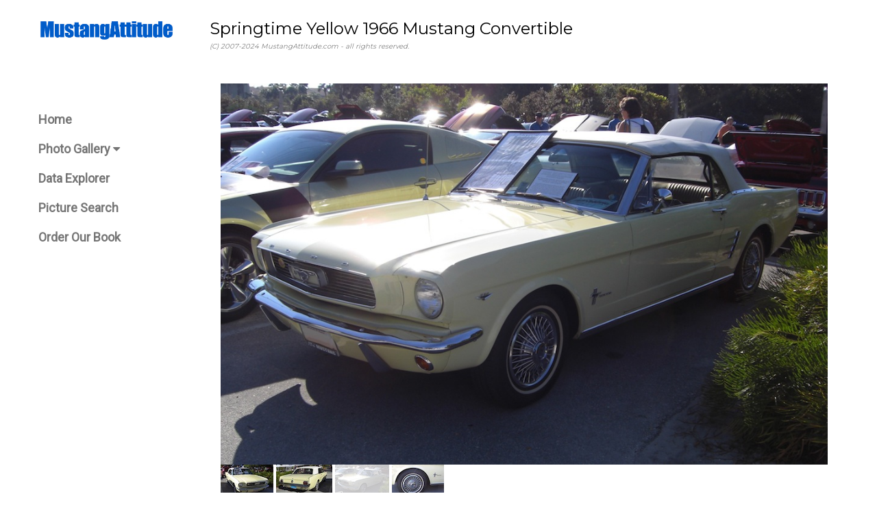

--- FILE ---
content_type: text/html
request_url: https://www.mustangattitude.com/cgi-bin/showcar.cgi?type=search&line=168621530654&pic=/1966/1966_00179_03
body_size: 2577
content:
<html>
<head>
<title>Springtime Yellow 1966 Ford Mustang  Convertible</title>
 <meta name="description" content=" Left front view of a Springtime Yellow Mustang convertible. About 150 Mustangs showed up for the 2010 Mustang Roundup in Tampa, Florida.">
 <meta name="keywords" content="Springtime Yellow 1966 Mustang  Convertible Ford">
 <meta charset="UTF-8">
    <meta name="robots" content="index,follow">
    <meta name="viewport" content="width=device-width, initial-scale=1">
    <link rel="stylesheet" href="/w3.css">
    <link rel="stylesheet" href="https://fonts.googleapis.com/css?family=Roboto">
    <link rel="stylesheet" href="https://fonts.googleapis.com/css?family=Montserrat">
    <link rel="stylesheet" href="https://cdnjs.cloudflare.com/ajax/libs/font-awesome/4.7.0/css/font-awesome.min.css">
    <style>
    .w3-sidebar a {
        font-family: "Roboto", sans-serif
    }

    body, h1, h2, h3, h4, h5, h6, .w3-wide {
        font-family: "Montserrat", sans-serif;
    }
    </style>
    <script async src="https://pagead2.googlesyndication.com/pagead/js/adsbygoogle.js?client=ca-pub-4783715416914738" crossorigin="anonymous"></script>
</head>
<body class="w3-content" style="width:100%; max-width:1200px">

    <!-- Sidebar/menu -->
    <nav class="w3-sidebar w3-bar-block w3-white w3-collapse w3-top" style="z-index:3;width:250px" id="mySidebar">
        <div class="w3-container w3-display-container w3-padding-16">
            <i onclick="w3_close()" class="fa fa-remove w3-hide-large w3-button w3-display-topright"></i>
            <h3 class="w3-wide">
                <img src="https://mustangattitude.com/graphics/MAnew.jpg" width=200>
            </h3>
        </div>
        <div class="w3-padding-64 w3-large w3-text-grey" style="font-weight:bold">
                      <a href="/index.shtml" class="w3-bar-item w3-button">Home</a>
           <a href="/gallery.shtml" class="w3-bar-item w3-button">Photo Gallery <i class="fa fa-caret-down"></i></a>
           <a href="/dataexplorer.shtml" class="w3-bar-item w3-button">Data Explorer</a>
           <a href="/picsearch.shtml" class="w3-bar-item w3-button">Picture Search</a>
           <a href="https://www.amazon.com/gp/product/1613254067" class="w3-bar-item w3-button">Order Our Book</a>

        </div>
        <br>
        <br>
    </nav>

    <!-- Top menu on small screens -->
    <header class="w3-bar w3-top w3-hide-large w3-black w3-xlarge">
        <div class="w3-bar-item w3-left">
            <img src="https://mustangattitude.com/graphics/MAnew_invert.jpg" width=150>
        </div>
        <a href="javascript:void(0)" class="w3-bar-item w3-button w3-right" onclick="w3_open()">
            <i class="fa fa-bars"></i>
        </a>
    </header>

    <!-- Overlay effect when opening sidebar on small screens -->
    <div class="w3-overlay w3-hide-large" onclick="w3_close()" style="cursor:pointer" title="close side menu" id="myOverlay"></div>

    <!-- !PAGE CONTENT! -->
    <div class="w3-main" style="margin-left:250px">

        <!-- Push down content on small screens -->
        <div class="w3-hide-large" style="margin-top:83px"></div>

        <!-- Top header -->
        <header class="w3-container w3-xlarge">
            <a id="top">
            <p class="w3-left">Springtime Yellow 1966 Mustang  Convertible 
            <br>
            <font size=-2 color=gray><i>(C) 2007-2024 MustangAttitude.com - all rights reserved.
</i></font></p>
        </header>

        <!-- Main Text -->
        <div class="w3-container w3-text-grey" id="jeans">
<div class="w3-display-container w3-container">
<br><img src="/mustang/1966/1966_00179_03.jpg" width=100% alt="1966 Mustang Convertible Springtime Yellow"  title="1966 Mustang Convertible Springtime Yellow">
<br>
<a href="/cgi-bin/showcar.cgi?type=search&line=168621530654&pic=/1966/1966_00179_01"><img src="/mustang/1966/1966_00179_01s.jpg" alt="Springtime Yellow 1966 Mustang Convertible" title="Springtime Yellow 1966 Mustang Convertible" height=50 width=77></a>
<a href="/cgi-bin/showcar.cgi?type=search&line=168621530654&pic=/1966/1966_00179_02"><img src="/mustang/1966/1966_00179_02s.jpg" alt="Springtime Yellow 66 Mustang Convertible" title="Springtime Yellow 66 Mustang Convertible" height=50 width=82></a>
 <img src="/mustang/1966/1966_00179_03s.jpg"  alt="Current Picture" height=50 width=79 class="w3-opacity-max" title="this photo is shown above">
<a href="/cgi-bin/showcar.cgi?type=search&line=168621530654&pic=/1966/1966_00179_04"><img src="/mustang/1966/1966_00179_04s.jpg" alt="Wire Wheels" title="Wire Wheels" height=50 width=76></a>
</div>
<p>Left front view of a Springtime Yellow Mustang convertible. About 150 Mustangs showed up for the 2010 Mustang Roundup in Tampa, Florida.
<ul>
 <li>Photo Information:</li>
  <ul>
   <li>Convertible Top Color: white</li>
   <li>Interior Color: black</li>
   <li>Visible Options: wire wheels, wheel spinners, rocker panel metal trim, passenger side mirror</li>
   <li>Owner:  from Florida FL</li>
   <li>Posted: 10/30/2010</li>
  </ul>
 <li>Other Links</li>
  <ul>
   <li>See other cars from the <a href="/cgi-bin/picsearch.cgi?show=2010-Tampa-FL&search=Search&view=group&page=1">2010-Tampa-FL</a> car show</li>
<li>It's in the <a href="/mustang/1966cars45.shtml#/1966/1966_00179_03">1966 Mustang Collection Pages</a></li>
<li><a href="/mustang/1966mustang.shtml">Explore 1966 Mustang data</a> decoders, specifications, and options</li>
<li>See other <a href="/cgi-bin/picsearch.cgi?year=1966&search=Search&view=group&page=1" title="1966 for any model/color">1966</a>, <a href="/cgi-bin/picsearch.cgi?excl=springtime yellow&search=Search&view=exterior&view=group&page=1" title="springtime yellow for any year/model">springtime yellow</a> Mustang (<a href="/mustang/yellow_mustang.shtml" title="information and examples of all Yellow Mustangs">yellow</a>, <a href="/cgi-bin/picsearch.cgi?year=1966&search=Search&view=leftfront&page=1" title="this view for any model/color in 1966">leftfront view</a>, <a href="/cgi-bin/picsearch.cgi?year=1966&roof=convertible&search=Search&view=group&page=1" title="convertibles for any model/color in 1966">convertible</a>)
 photos</li>
  </ul>
</ul>
        </div>
        <!-- Footer -->
        <footer class="w3-padding-small w3-light-grey w3-small w3-center" id="footer">
            <div class="w3-row-padding">
                <table>
                    <tr>
                        <td>
                            <h3>
                                <a href="https://www.amazon.com/gp/product/1613254067">Order our book</a>
                            </h3>
                            support MustangAttitude.com
                            <br>
                            <br>
                            also check out the 
                            <a href="https://mustangattitude.com/bookindexbyyear.pdf">index of the book</a><br><br>contains 662 special and limited edition Mustangs by year, grouped into 217 categories from 1964 to 2019<br><br>192 pages, over 96,000 words, 457 color / 52 black-and-white photos
                        </td>
                        <td>
                            <a href="https://www.amazon.com/gp/product/1613254067"><img src="https://mustangattitude.com/graphics/mustangspecialeditions336.jpg"></a>
                        </td>
                    </tr>
                </table>
            </div>
        </footer>
        <div class="w3-black w3-center w3-padding-small">
            <div style="display: inline-block; text-align: center; width: 150px;"><a href="/privacypolicy.shtml" title="your privacy is important to us">your privacy</a></div>
            <div style="display: inline-block; text-align: center; width: 150px;">powered by 
            <a href="https://www.w3schools.com/w3css/default.asp" title="W3.CSS" target="_blank" class="w3-hover-opacity">w3.css</a></div>
        </div>
        <!-- End page content -->
    </div>
    <script>
    // Accordion 
    function myAccFunc() {
        var x = document.getElementById("demoAcc");
        if (x.className.indexOf("w3-show") == -1) {
            x.className += " w3-show";
        } else {
            x.className = x.className.replace(" w3-show", "");
        }
    }
    // Click on the "Jeans" link on page load to open the accordion for demo purposes
    document.getElementById("myBtn").click();
    // Open and close sidebar
    function w3_open() {
        document.getElementById("mySidebar").style.display = "block";
        document.getElementById("myOverlay").style.display = "block";
    }
    function w3_close() {
        document.getElementById("mySidebar").style.display = "none";
        document.getElementById("myOverlay").style.display = "none";
    }
    </script>
</body>
</html>

--- FILE ---
content_type: text/html; charset=utf-8
request_url: https://www.google.com/recaptcha/api2/aframe
body_size: 268
content:
<!DOCTYPE HTML><html><head><meta http-equiv="content-type" content="text/html; charset=UTF-8"></head><body><script nonce="2inwm3sR-I4KXLJ6hvMxVQ">/** Anti-fraud and anti-abuse applications only. See google.com/recaptcha */ try{var clients={'sodar':'https://pagead2.googlesyndication.com/pagead/sodar?'};window.addEventListener("message",function(a){try{if(a.source===window.parent){var b=JSON.parse(a.data);var c=clients[b['id']];if(c){var d=document.createElement('img');d.src=c+b['params']+'&rc='+(localStorage.getItem("rc::a")?sessionStorage.getItem("rc::b"):"");window.document.body.appendChild(d);sessionStorage.setItem("rc::e",parseInt(sessionStorage.getItem("rc::e")||0)+1);localStorage.setItem("rc::h",'1768895081556');}}}catch(b){}});window.parent.postMessage("_grecaptcha_ready", "*");}catch(b){}</script></body></html>